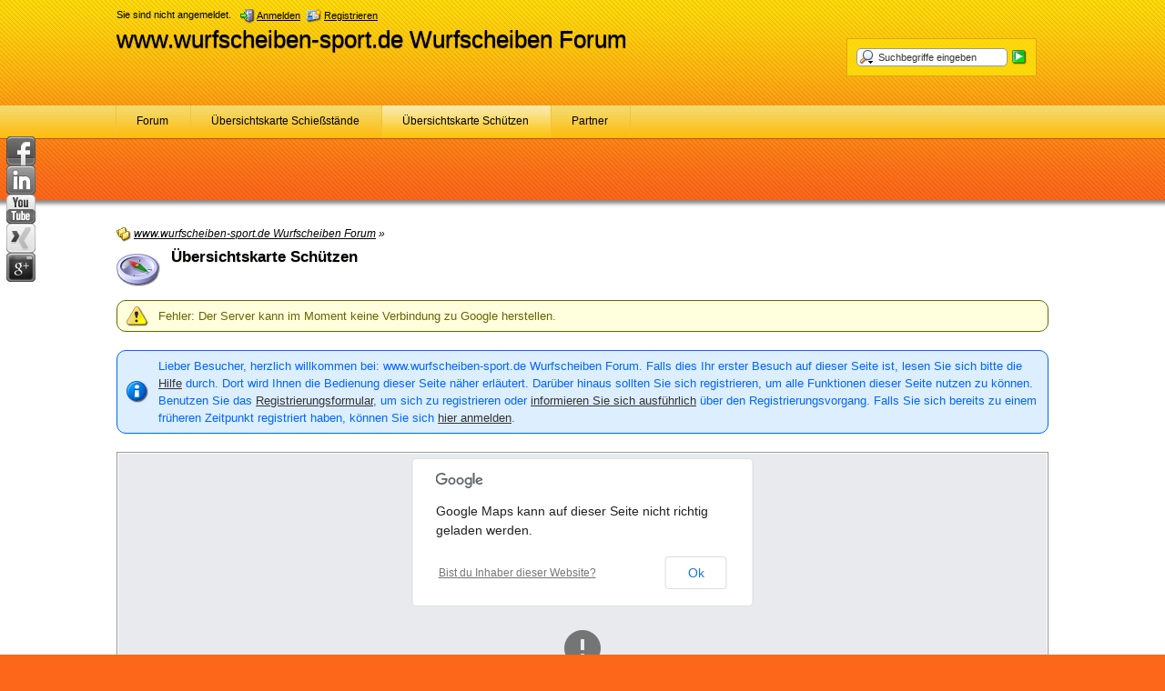

--- FILE ---
content_type: text/html; charset=UTF-8
request_url: http://www.wurfscheiben-sport.de/update/index.php?page=Map&s=8447ea5acb594644ad1eede69efb16ae7ed9d99a
body_size: 5647
content:
<?xml version="1.0" encoding="UTF-8"?>
<!DOCTYPE html PUBLIC "-//W3C//DTD XHTML 1.1//EN" "http://www.w3.org/TR/xhtml11/DTD/xhtml11.dtd">
<html xmlns="http://www.w3.org/1999/xhtml" dir="ltr" xml:lang="de"><head>
<base href="http://www.wurfscheiben-sport.de/update/" />
	<title>Übersichtskarte Schützen - www.wurfscheiben-sport.de Wurfscheiben Forum</title>

	<meta http-equiv="content-type" content="text/html; charset=UTF-8" />
<meta http-equiv="content-script-type" content="text/javascript" />
<meta http-equiv="content-style-type" content="text/css" />
<meta name="description" content="Kompetentes Forum über das Tontaubenschießen für den ambitionieten Flintenschützen mit Schießstandübersicht, Informationen über Schrotpatronen und Schießstände" />
<meta name="keywords" content="wurfscheiben-sport.de, Flinten Forum, flintenschütze, flintenblog, tontauben, trap, Skeet, Parcours, Jungjäger, TIRO, DJV, Schießweste, Schießstand, schießen, Flintenhersteller, schrotpatronen, Flintenschaft, Beratta, Blaser, Krieghoff, Perazzi, Browning" />
<meta http-equiv="X-UA-Compatible" content="IE=8" />

<script type="text/javascript" src="wcf/js/3rdParty/protoaculous.1.8.2.min.js"></script>
<script type="text/javascript" src="wcf/js/default.js"></script>
<script type="text/javascript" src="wcf/js/PopupMenuList.class.js"></script>
<script type="text/javascript" src="wcf/js/AjaxRequest.class.js"></script>

<!-- wbb styles -->
<link rel="stylesheet" type="text/css" media="screen" href="http://www.wurfscheiben-sport.de/update/style/burningBoard.css" />

	<!-- special styles -->
	<link rel="stylesheet" type="text/css" media="screen" href="http://www.wurfscheiben-sport.de/update/style/socialnetworks-left.css" /><link rel="stylesheet" type="text/css" media="screen" href="http://www.wurfscheiben-sport.de/update/wcf/style/googlePlus.css" />
<!-- dynamic styles -->
<link rel="stylesheet" type="text/css" media="screen" href="http://www.wurfscheiben-sport.de/update/wcf/style/style-5.css" />

<!-- print styles -->
<link rel="stylesheet" type="text/css" media="print" href="http://www.wurfscheiben-sport.de/update/wcf/style/extra/print.css" />

<!-- opera styles -->
<script type="text/javascript">
	//<![CDATA[
	if (Prototype.Browser.Opera) {
		document.write('<style type="text/css">.columnContainer { border: 0; }</style>');
	}
	//]]>
</script>

<script type="text/javascript">
	//<![CDATA[
	var SID_ARG_2ND	= '&s=d300049566092f4e5cdaf597839905ccb04c7787';
	var SECURITY_TOKEN = 'd87835866f766f8a5a0675e4ddf37ffa491aacd6';
	var RELATIVE_WCF_DIR = 'wcf/';
	var RELATIVE_WBB_DIR = '';
	var LANG_DELETE_CONFIRM = 'Möchten Sie das Element wirklich löschen?';
	//]]>
</script>

<!-- hack styles -->
<!--[if lt IE 7]>
	<link rel="stylesheet" type="text/css" media="screen" href="http://www.wurfscheiben-sport.de/update/wcf/style/extra/ie6-fix.css" />
	<style type="text/css">
								#header, #footer, #main, #mainMenu, #userPanel { /* note: non-standard style-declaration */
							_width: expression(((document.body.clientWidth/screen.width)) < 0.7 ? "950px":"80%" );
			}
				#mainMenu a {
padding: 10px 22px 8px;
border: 0px;
font-size: 12px;
height: 36px;
}

	</style>
<![endif]-->

<!--[if IE 7]>
	<link rel="stylesheet" type="text/css" media="screen" href="http://www.wurfscheiben-sport.de/update/wcf/style/extra/ie7-fix.css" />
	<script type="text/javascript">
		//<![CDATA[
		document.observe('dom:loaded', function() {
			if (location.hash) {
				var columnContainer = null;
				var columnContainerHeight = 0;
				$$('.columnContainer > .column').each(function(column) {
					if (columnContainer != column.up()) {
						columnContainer = column.up();
						columnContainerHeight = columnContainer.getHeight();
					}
					columnContainer.addClassName('columnContainerJS');
					column.setStyle({ 'height': columnContainerHeight + 'px' });
					columnContainer.up().setStyle({ 'height': columnContainerHeight + 1 + 'px' });
					column.removeClassName('column').addClassName('columnJS');
				});
			}
			$$('.layout-3 .second').each(function(column) {
				column.insert('<div style="float: right; font-size: 0">&nbsp;</div>');
			});
		});
		//]]>
	</script>
		<style type="text/css">	
		#mainMenu a {
padding: 8px 22px 8px;
border: 0px;
font-size: 12px;
float:left
}

#main {
margin-top: 65px;
}	</style>
	<![endif]-->

<!--[if IE 8]>
	<link rel="stylesheet" type="text/css" media="screen" href="http://www.wurfscheiben-sport.de/update/wcf/style/extra/ie8-fix.css" />
	<![endif]-->

<link rel="shortcut icon" href="http://www.wurfscheiben-sport.de/update/wcf/icon/favicon/faviconOrange.ico" type="image/x-icon" />
	<script type="text/javascript">
	//<![CDATA[
	GMAP_ZOOM = 10;
	GMAP_TYPE = 'hybrid';
	GMAP_MAP_CONTROL = 'small';
	GMAP_MAPTYPE_CONTROL = 'hierarchical';
	GMAP_ENABLE_DRAGGING = 1;
	GMAP_ENABLE_SCROLL_WHEEL_ZOOM = 1;
	GMAP_ENABLE_DOUBLE_CLICK_ZOOM = 1;
	GMAP_ENABLE_OVERVIEW_MAP_CONTROL = 1;
	GMAP_ENABLE_SCALE_CONTROL = 1;
	
	GMAP_API_KEYS = new Object();
	GMAP_API_KEY = '';
				GMAP_API_KEYS['hostname'] = 'apikey';
					GMAP_API_KEYS['ABQIAAAAz52AgZmCp7YoZQM_CfHtshTuob3pn9kfC9F9VMaBKwbrkPZcAxRSEZZGnsCsoora3Th0GMCYQeMIEA'] = 'ABQIAAAAz52AgZmCp7YoZQM_CfHtshTuob3pn9kfC9F9VMaBKwbrkPZcAxRSEZZGnsCsoora3Th0GMCYQeMIEA';
			
	for (host in GMAP_API_KEYS) {
		if (window.location.host == host) {
			GMAP_API_KEY = GMAP_API_KEYS[host];
		}
	}

		//]]>
</script>	<script type="text/javascript">
	//<![CDATA[
	GMAP_ZOOM = 5;
	GMAP_MAP_CONTROL = 'zoom';
	//]]>
	</script>
	<script type="text/javascript" src="http://maps.google.com/maps/api/js?sensor=false&amp;language=de"></script>
	<script src="wcf/js/gmap/Map3.class.js" type="text/javascript"></script>
	<script type="text/javascript" src="wcf/js/AjaxRequest.class.js"></script>
	<script type="text/javascript">
	//<![CDATA[
	document.write('<script src="wcf/js/gmap/ClusterMarker.class.js" type="text/javascript"><\/script>');
	document.write('<script src="wcf/js/gmap/AjaxMap.class.js" type="text/javascript"><\/script>');
	onloadEvents.push(function() {
		var gmap = new AjaxMap('index.php?page=MapAjax' + SID_ARG_2ND, 'gmap');
		gmap.update();
	});
	//]]>
	</script>
</head>
<body id="tplMapOverview">
	
<div id="headerContainer">
	<a id="top"></a>
	<div id="userPanel" class="userPanel">
		<div class="userPanelInner">
			<p style="display: none;" id="userAvatar">
				<img src="wcf/images/avatars/avatar-default.png" alt="" />			</p>
			<p id="userNote">
				Sie sind nicht angemeldet.			</p>
			<div id="userMenu">
				<ul>
											<li id="userMenuLogin" class="options"><a href="http://www.wurfscheiben-sport.de/update/index.php?form=UserLogin&amp;s=d300049566092f4e5cdaf597839905ccb04c7787" id="loginButton"><img src="wcf/icon/loginS.png" alt="" id="loginButtonImage" /> <span>Anmelden</span></a></li>

						<li id="userMenuRegistration"><a href="http://www.wurfscheiben-sport.de/update/index.php?page=Register&amp;s=d300049566092f4e5cdaf597839905ccb04c7787"><img src="wcf/icon/registerS.png" alt="" /> <span>Registrieren</span></a></li>
						
															</ul>
			</div>
		</div>
	</div>

	
	<div id="header">

		

																			
		<div id="search">
			<form method="post" action="index.php?form=Search">

				<div class="searchContainer">
					<input type="text" tabindex="5" id="searchInput" class="inputText" name="q" value="Suchbegriffe eingeben" />
					<input type="image" tabindex="6" id="searchSubmit" class="searchSubmit inputImage" src="wcf/icon/searchSubmitS.png" alt="Absenden" />
					<input type="hidden" name="s" value="d300049566092f4e5cdaf597839905ccb04c7787" />					<input type="hidden" name="types[]" value="post" />
					<script type="text/javascript">
						//<![CDATA[
						document.getElementById('searchInput').setAttribute('autocomplete', 'off');
						document.getElementById('searchInput').onfocus = function() { if (this.value == 'Suchbegriffe eingeben') this.value=''; };
						document.getElementById('searchInput').onblur = function() { if (this.value == '') this.value = 'Suchbegriffe eingeben'; };
						document.getElementById('searchSubmit').ondblclick = function() { window.location = fixURL('index.php?form=Search&s=d300049566092f4e5cdaf597839905ccb04c7787'); };
													popupMenuList.register("searchInput");
							document.getElementById('searchInput').className += " searchOptions";
												//]]>
					</script>
											<div class="searchInputMenu">
							<div class="hidden" id="searchInputMenu">
								<div class="pageMenu smallFont">
									<ul>
														<li><a href="http://www.wurfscheiben-sport.de/update/index.php?form=Search&amp;action=unread&amp;s=d300049566092f4e5cdaf597839905ccb04c7787">Ungelesene Beiträge</a></li>
				<li><a href="http://www.wurfscheiben-sport.de/update/index.php?form=Search&amp;action=unreplied&amp;s=d300049566092f4e5cdaf597839905ccb04c7787">Unbeantwortete Themen</a></li>
				<li><a href="http://www.wurfscheiben-sport.de/update/index.php?form=Search&amp;action=24h&amp;s=d300049566092f4e5cdaf597839905ccb04c7787">Themen der letzten 24 Stunden</a></li>
																	<li><a href="http://www.wurfscheiben-sport.de/update/index.php?form=Search&amp;s=d300049566092f4e5cdaf597839905ccb04c7787">Erweiterte Suche</a></li>									</ul>
								</div>
							</div>
						</div>
					
											<noscript>
							<p><a href="http://www.wurfscheiben-sport.de/update/index.php?form=Search&amp;s=d300049566092f4e5cdaf597839905ccb04c7787">Erweiterte Suche</a></p>
						</noscript>
									</div>
			</form>
		</div>
		<div id="logo">
			<div class="logoInner">
				<h1 class="pageTitle"><a href="http://www.wurfscheiben-sport.de/update/index.html?s=d300049566092f4e5cdaf597839905ccb04c7787">www.wurfscheiben-sport.de Wurfscheiben Forum</a></h1>
							</div>
		</div>
	</div>

	
	<div id="mainMenu" class="mainMenu">
		<div class="mainMenuInner"><ul><li id="mainMenuItem3" class="first"><a href="http://www.wurfscheiben-sport.de/update/index.html?s=d300049566092f4e5cdaf597839905ccb04c7787" title="Forum"><img src="icon/indexM.png" alt="" /> <span>Forum</span></a></li><li id="mainMenuItem8"><a href="http://maps.google.com/maps/ms?hl=de&amp;ie=UTF8&amp;msa=0&amp;msid=115920995814226328309.00048971e9957134258f5&amp;ll=51.950561,6.564031&amp;spn=0.019759,0.062571&amp;z=7" title="Übersichtskarte Schießstände"><span>Übersichtskarte Schießstände</span></a></li><li id="mainMenuItem6" class="active"><a href="http://www.wurfscheiben-sport.de/update/index.php?page=Map&amp;s=d300049566092f4e5cdaf597839905ccb04c7787" title="Übersichtskarte Schützen"><img src="wcf/icon/mapM.png" alt="" /> <span>Übersichtskarte Schützen</span></a></li><li id="mainMenuItem10" class="last"><a href="http://www.wurfscheiben-sport.de/update/index.php?page=Partner&amp;s=d300049566092f4e5cdaf597839905ccb04c7787" title="Partner"><img src="wcf/icon/groupM.png" alt="" /> <span>Partner</span></a></li></ul>
		</div>
	</div>

</div>
<div id="mainContainer">
<div id="main">
	<ul class="breadCrumbs">
		<li><a href="http://www.wurfscheiben-sport.de/update/index.html?s=d300049566092f4e5cdaf597839905ccb04c7787"><img src="icon/indexS.png" alt="" /> <span>www.wurfscheiben-sport.de Wurfscheiben Forum</span></a> &raquo;</li>
	</ul>

	<div class="mainHeadline">
		<img src="wcf/icon/mapL.png" alt="" />
		<div class="headlineContainer">
			<h2>Übersichtskarte Schützen</h2>
		</div>
	</div>

	
	<div class="warning">Fehler: Der Server kann im Moment keine Verbindung zu Google herstellen.</div><ul id="social_side_links">
        <li id="facebook"><a href="http://www.facebook.com/" onclick="window.open(this.href,'_blank'); return false;"><img src="icon/facebooks.png" alt= /></a></li>    <li id="linkedin"><a href="http://de.linkedin.com/" onclick="window.open(this.href,'_blank'); return false;"><img src="icon/linkedins.png" alt= /></a></li>    	<li id="youtube"><a href="http://www.youtube.com" onclick="window.open(this.href,'_blank'); return false;"><img src="icon/youtubes.png" alt= /></a></li>																										<li id="xing"><a href="https://www.xing.com/" onclick="window.open(this.href,'_blank'); return false;"><img src="icon/xings.png" alt= /></a></li>	    <li id="googleplus"><a href="https://plus.google.com/up/start/?continue=https://plus.google.com/?hl%3Dde&amp;type=st&amp;gpcaz=fa854e39&amp;hl=de" onclick="window.open(this.href,'_blank'); return false;"><img src="icon/googlepluss.png" alt= /></a></li>	</ul>
	
		<p class="info">Lieber Besucher, herzlich willkommen bei: www.wurfscheiben-sport.de Wurfscheiben Forum. 
Falls dies Ihr erster Besuch auf dieser Seite ist, lesen Sie sich bitte die <a href="http://www.wurfscheiben-sport.de/update/index.php?page=Help&amp;s=d300049566092f4e5cdaf597839905ccb04c7787">Hilfe</a> durch. Dort wird Ihnen die Bedienung dieser Seite näher erläutert.
Darüber hinaus sollten Sie sich registrieren, um alle Funktionen dieser Seite nutzen zu können.
Benutzen Sie das <a href="http://www.wurfscheiben-sport.de/update/index.php?page=Register&amp;s=d300049566092f4e5cdaf597839905ccb04c7787">Registrierungsformular</a>, um sich zu registrieren oder <a href="http://www.wurfscheiben-sport.de/update/index.php?page=Help&amp;item=user.login&amp;s=d300049566092f4e5cdaf597839905ccb04c7787">informieren Sie sich ausführlich</a> über den Registrierungsvorgang.
Falls Sie sich bereits zu einem früheren Zeitpunkt registriert haben, können Sie sich <a href="http://www.wurfscheiben-sport.de/update/index.php?form=UserLogin&amp;s=d300049566092f4e5cdaf597839905ccb04c7787">hier anmelden</a>.</p>
				
	<div class="border tabMenuContent">
		<div class="container-1" style="padding:0px">
			<div style="position:relative">
				<div id="gmap"><div id="gmapCanvas" style="width: 100%; height: 500px"></div></div>
			</div>
	  	</div>
	  	<a href="http://trac.easy-coding.de/trac/wcf/wiki/Gmap" class="externalURL" style="float:right">Karten Programmierung, easy-coding.de</a>
	</div>
</div>

<script type="text/javascript">var _gaq = _gaq || [];
_gaq.push(['_setAccount', 'UA-26938054-2']);
_gaq.push(['_gat._anonymizeIp']);
_gaq.push(['_trackPageview']);(function() {
var ga = document.createElement('script'); ga.type = 'text/javascript'; ga.async = true;
ga.src = ('https:' == document.location.protocol ? 'https://ssl' : 'http://www') + '.google-analytics.com/ga.js';
var s = document.getElementsByTagName('script')[0]; s.parentNode.insertBefore(ga, s);
})();</script></div>
<div id="footerContainer">
	<div id="footer">
			<div id="footerMenu" class="footerMenu">
		<div class="footerMenuInner"><ul><li id="mainMenuItem1" class="first"><a href="http://www.wurfscheiben-sport.de/update/index.php?page=Help&amp;s=d300049566092f4e5cdaf597839905ccb04c7787" title="Hilfe"><img src="wcf/icon/helpS.png" alt="" /> <span>Hilfe</span></a></li><li id="mainMenuItem4"><a href="http://www.wurfscheiben-sport.de/update/index.php?page=LegalNotice&amp;s=d300049566092f4e5cdaf597839905ccb04c7787" title="Impressum"><img src="wcf/icon/legalNoticeS.png" alt="" /> <span>Impressum</span></a></li><li id="mainMenuItem5" class="last"><a href="http://www.wurfscheiben-sport.de/update/index.php?page=Rules&amp;s=d300049566092f4e5cdaf597839905ccb04c7787" title="Nutzungsbestimmungen"><img src="wcf/icon/termsOfUseS.png" alt="" /> <span>Nutzungsbestimmungen</span></a></li></ul>
		</div>
	</div>
		<div id="footerOptions" class="footerOptions">
			<div class="footerOptionsInner">
				<ul>
										
																<li id="date" class="date last" title="Dienstag, 20. Januar 2026, 04:35 UTC+1"><em><img src="wcf/icon/dateS.png" alt="" /> <span>Dienstag, 20. Januar 2026, 04:35</span></em></li>
										<li id="toTopLink" class="last extraButton"><a href="/update/index.php?page=Map&amp;s=8447ea5acb594644ad1eede69efb16ae7ed9d99a#top" title="Zum Seitenanfang"><img src="wcf/icon/upS.png" alt="Zum Seitenanfang" /> <span class="hidden">Zum Seitenanfang</span></a></li>
				</ul>
			</div>
		</div>
		<p class="copyright"><a href="http://www.woltlab.com/de/">Forensoftware: <strong>Burning Board&reg;</strong>, entwickelt von <strong>WoltLab&reg; GmbH</strong></a></p>
	</div>
</div>
	<div class="border loginPopup hidden" id="quickLoginBox">
		<form method="post" action="index.php?form=UserLogin" class="container-1">
			<div>
				<input tabindex="1" type="text" class="inputText" id="quickLoginUsername" name="loginUsername" value="Benutzername" title="Benutzername" />
				<input tabindex="2" type="password" class="inputText" id="quickLoginPassword" name="loginPassword" value="" title="Kennwort" />
				<input type="hidden" name="url" value="/update/index.php?page=Map&amp;s=8447ea5acb594644ad1eede69efb16ae7ed9d99a" />				<input type="hidden" name="s" value="d300049566092f4e5cdaf597839905ccb04c7787" />				<input tabindex="4" type="image" class="inputImage" src="wcf/icon/submitS.png" alt="Absenden" />
			</div>
			<p><label><input tabindex="3" type="checkbox" id="useCookies" name="useCookies" value="1" /> Dauerhaft angemeldet bleiben?</label></p>
		</form>
	</div>
</body>
</html>

--- FILE ---
content_type: text/css
request_url: http://www.wurfscheiben-sport.de/update/style/socialnetworks-left.css
body_size: 2957
content:
#social_side_links {
    position: fixed;
    top: 130px;
    left: 0;
    padding: 7px;
	list-style: none;
}
#social_side_links li a:hover img {
    opacity: 0;
}
#social_side_links li a:active img {
    opacity: 1;
}
#social_side_links #twitter {
    background-image: url('../icon/twitter.png');
}
#social_side_links #facebook {
    background-image: url('../icon/facebook.png');
}
#social_side_links #linkedin {
    background-image: url('../icon/linkedin.png');
}
#social_side_links #digg {
    background-image: url('../icon/digg.png');
}
#social_side_links #youtube {
    background-image: url('../icon/youtube.png');
}
#social_side_links #delicious {
    background-image: url('../icon/delicious.png');
}
#social_side_links #designfloat {
    background-image: url('../icon/designfloat.png');
}
#social_side_links #deviantart {
    background-image: url('../icon/deviantart.png');
}
#social_side_links #email{
    background-image: url('../icon/email.png');
}
#social_side_links #flickr {
    background-image: url('../icon/flickr.png');
}
#social_side_links #friendfeed {
    background-image: url('../icon/friendfeed.png');
}
#social_side_links #friendster {
    background-image: url('../icon/friendster.png');
}
#social_side_links #github {
    background-image: url('../icon/github.png');
}
#social_side_links #googlebuzz {
    background-image: url('../icon/googlebuzz.png');
}
#social_side_links #identi {
    background-image: url('../icon/identi.png');
}
#social_side_links #metacafe {
    background-image: url('../icon/metacafe.png');
}
#social_side_links #misterwong {
    background-image: url('../icon/misterwong.png');
}
#social_side_links #mixx {
    background-image: url('../icon/mixx.png');
}
#social_side_links #myspace {
    background-image: url('../icon/myspace.png');
}
#social_side_links #netvibes {
    background-image: url('../icon/netvibes.png');
}
#social_side_links #newsvine {
    background-image: url('../icon/newsvine.png');
}
#social_side_links #paypal {
    background-image: url('../icon/paypal.png');
}
#social_side_links #posterous {
    background-image: url('../icon/posterous.png');
}
#social_side_links #reddit {
    background-image: url('../icon/reddit.png');
}
#social_side_links #retweet {
    background-image: url('../icon/retweet.png');
}
#social_side_links #rss {
    background-image: url('../icon/rss.png');
}
#social_side_links #stumbleupon {
    background-image: url('../icon/stumbleupon.png');
}
#social_side_links #technorati {
    background-image: url('../icon/technorati.png');
}
#social_side_links #tumblr {
    background-image: url('../icon/tumblr.png');
}
#social_side_links #vimeo {
    background-image: url('../icon/vimeo.png');
}
#social_side_links #xing {
    background-image: url('../icon/xing.png');
}
#social_side_links #yahoobuzz {
    background-image: url('../icon/yahoobuzz.png');
}
#social_side_links #googleplus {
    background-image: url('../icon/googleplus.png');
}

--- FILE ---
content_type: text/javascript
request_url: http://www.wurfscheiben-sport.de/update/wcf/js/gmap/AjaxMap.class.js
body_size: 6127
content:
/**
 * allow to refresh map from ajax context
 *
 * @author      Torben Brodt <easy-coding.de>
 * @url		https://github.com/torbenbrodt/map-wcf
 * @license	GNU General Public License <http://opensource.org/licenses/gpl-3.0.html>
 */
var AjaxMap = Class.create(Map3, {
	initialize: function($super, url, divID, lookupClientLocation) {
		$super(divID, lookupClientLocation);
		
		google.maps.event.addListener(this.gmap, 'bounds_changed', function(map) {
			return function() {
				map.zoomDisplayed = map.gmap.getZoom();
				map.boundsDisplayed = map.gmap.getBounds();
			};
		}(this));

		this.mapInitialized = false;
		this.url = url;
		this.requestCounter = 0;
		this.events = [];
		this.markers =  [];
		this.boundsDisplayed = null;
		this.boundsUsed = null;
		this.zoomUsed = null;
		this.zoomDisplayed = null;
		this.infoWindow = null;
	},
	
	registerEvent: function (callback) {
		this.events.push(callback);
	},

	fireClickEvent: function (marker) {
		var id = ++this.requestCounter;

		if(this.infoWindow === null) {
			this.infoWindow = new google.maps.InfoWindow({
				content: '<div style="overflow:auto;width:217px;height:70px;" id="' + this.divID + 'infoWindow">' +
					'<img src="' + RELATIVE_WCF_DIR + 'icon/gmap/ajax-loader.gif" alt="" />' + 
					'</div>'
			});
		}

		var c = this.coordinates[marker.getLatLng()];
		this.infoWindow.setPosition(new google.maps.LatLng(c[0], c[1]));
		this.infoWindow.open(this.gmap);
		
		var url = this.url;
		url += '&zoom=' + this.zoomUsed;
		url += '&bounds=' + this.boundsUsed;
		url += '&action=pick';
		url += '&idx=' + marker.idx;
		var ajaxRequest = new AjaxRequest();
		ajaxRequest.openGet(url + SID_ARG_2ND, function (map, id) {
			return function () {
				if (ajaxRequest.xmlHttpRequest.readyState == 4 && ajaxRequest.xmlHttpRequest.status == 200) {
					var avatar, dom = document.getElementById(map.divID + 'infoWindow');
					if (!dom) {
						return;
					}
					var data = eval('(' + ajaxRequest.xmlHttpRequest.responseText + ')');
					var html = '<ul class="dataList">';
					for (var i = 0; i < data.length; i++) {
						avatar = data[i][2] ? data[i][2] : RELATIVE_WCF_DIR + 'images/avatars/avatar-default.png';
						html += '<li class="container-' + (i % 2 === 0 ? 1 : 2) + '">' + '<div class="containerIcon">' + '<a href="index.php?page=User&amp;userID=' + data[i][0] + SID_ARG_2ND + '">' + '<img style="width:24px;height:24px" src="' + avatar + '" alt="" />' + '</a>' + '</div>' + '<div class="containerContent">' + '<a href="index.php?page=User&amp;userID=' + data[i][0] + SID_ARG_2ND + '">' + data[i][1] + '</a>' + '</div>' + '</li>';
					}
					html += '</ul>';
					dom.innerHTML = html;
				};
			};
		}(this, id));
	},
	expand: function (latLng) {
		var a = latLng.getSouthWest();
		var b = latLng.getNorthEast();
		var a_lat = a.lat() - ( Math.abs(a.lat() - b.lat()) * 0.3 );
		var b_lat = b.lat() + ( Math.abs(a.lat() - b.lat()) * 0.3 );
		var a_lng = a.lng() - ( Math.abs(a.lng() - b.lng()) * 0.2 );
		var b_lng = b.lng() + ( Math.abs(a.lng() - b.lng()) * 0.2 );
		latLng.extend(new google.maps.LatLng(a_lat, a_lng));
		latLng.extend(new google.maps.LatLng(b_lat, b_lng));
	},
	needsUpdate: function () {
		if (!this.mapInitialized) {
			return true;
		}
		if (this.gmap.getZoom() != this.zoomUsed) {
			return true;
		}
		var bd = this.boundsDisplayed;
		if(!bd) {
			return true;
		}
		bd = [bd.getSouthWest(), bd.getNorthEast()];
		for(var i=0; i<bd.length; i++) {
			if(this.boundsUsed.contains(bd[i]) == false) {
				return true;
			}
		}
		return false;
	},
	clearMarkers: function() {
	    for(var i=0; i < this.markers.length; i++){
		this.markers[i].setMap(null);
	    }
	    this.markers = [];
	},
	update: function () {
		if (!this.needsUpdate()) {
			return;
		}
		var url = this.url;

		// load with extra percents
		bounds = this.boundsDisplayed;
		if(bounds) {
			this.expand(bounds);
		}

		if (this.mapInitialized) {
			url += '&zoom=' + this.zoomDisplayed;
			url += '&bounds=' + bounds;
			url += '&action=update';
		} else {
			url += '&action=initialize';
		}
		var ajaxRequest = new AjaxRequest();
		ajaxRequest.openGet(url + SID_ARG_2ND, function (map, bounds, zoom) {
			return function () {
				if (ajaxRequest.xmlHttpRequest.readyState == 4 && ajaxRequest.xmlHttpRequest.status == 200) {
					map.boundsUsed = bounds;
					map.zoomUsed = zoom;
					var data = eval('(' + ajaxRequest.xmlHttpRequest.responseText + ')');
					var coordinates, overlay;
					
					// update map
					if (map.mapInitialized) {
						map.clearMarkers();
						map.markerCount = 0;

						for (var i = 0; i < data.length; i++) {

							coordinates = new google.maps.LatLng(data[i].lat, data[i].lon);
							if (data[i].count) {
								marker = new ClusterMarker(
									map,
									coordinates,
									data[i].count,
									RELATIVE_WCF_DIR + 'icon/gmap/'
								);
							} else {
								marker = new google.maps.Marker({
									clickable: true,
									map: map.gmap,
									position: coordinates
								});
								google.maps.event.addListener(marker, "click", function (map, marker) {
									return function () {
										map.fireClickEvent(marker);
									};
								}(map, marker));
							}
							marker.getLatLng = function() {
								return this.idx;
							};
							marker.idx = i;

							// increase marker count
							map.markerCount = i;
							map.coordinates[map.markerCount] = [data[i].lat, data[i].lon];
							map.markers[map.markerCount] = marker;
						}
					} 
					
					// first load
					else {
						map.mapInitialized = true;
						if(data.length && data[0] && data[0].lat) {
							map.coordinates[map.markerCount] = [data[0].lat, data[0].lon];
							map.markerCount++;
							map.showMap();

							map.update();
							map.runEvents();
						} else {
							map.showMap();
						}
					}
				}
			};
		}(this, bounds, this.zoomDisplayed));
	},
	runEvents: function () {
		google.maps.event.addListener(this.gmap, "idle", function (map) {
			return function () {
				map.update();
			};
		}(this));
		for (var i = 0; i < this.events.length; i++) {
			this.events[i]();
		}
	}
});


--- FILE ---
content_type: text/javascript
request_url: http://www.wurfscheiben-sport.de/update/wcf/js/gmap/Map3.class.js
body_size: 7304
content:
/**
 * @author	Alexander Ebert
 * @copyright	2001-2010 WoltLab GmbH
 * @license	GNU Lesser General Public License <http://opensource.org/licenses/lgpl-license.php>
 */
var Map3 = Class.create({
	/**
	 * Initializes the google maps API version 3
	 */
	initialize: function(id, lookupClientLocation) {
		this.divID = id;
		var mapDiv = $(id+'Canvas');
		
		// map properties
		this.clientLocation = null;
		this.markerCount = 0;
		this.coordinates = new Array();
		
		if (lookupClientLocation) {
			// get client location
			if (google.loader.ClientLocation) {
				var currentLocation = google.loader.ClientLocation;
				this.clientLocation = new google.maps.LatLng(currentLocation.latitude, currentLocation.longitude);
			}
		}
		
		// map type
		var mapType = null;
		switch (GMAP_TYPE) {
			default:
			case 'hybrid':
				mapType = google.maps.MapTypeId.HYBRID;
			break;
			
			case 'map':
				mapType = google.maps.MapTypeId.ROADMAP;
			break;
			
			case 'satellite':
				mapType = google.maps.MapTypeId.SATELLITE;
			break;
			
			case 'physical':
				mapType = google.maps.MapTypeId.TERRAIN;
			break;
		}
		
		var googleMapControl = (GMAP_MAP_CONTROL == 'off') ? false : true;
		var googleMapTypeControl = (GMAP_MAPTYPE_CONTROL == 'off') ? false : true;
		
		// navigation style
		var googleMapNavigationStyle = null;
		switch (GMAP_MAP_CONTROL) {
			case 'small':
				googleMapNavigationStyle = google.maps.NavigationControlStyle.SMALL;
			break;
			
			case 'zoom':
				googleMapNavigationStyle = google.maps.NavigationControlStyle.ZOOM_PAN;
			break;
			
			default:
				googleMapNavigationStyle = google.maps.NavigationControlStyle.DEFAULT;
			break;
		}
		
		// map type style
		var googleMapTypeControlStyle = null;
		switch (GMAP_MAPTYPE_CONTROL) {
			case 'dropdown':
				googleMapTypeControlStyle = google.maps.MapTypeControlStyle.DROPDOWN_MENU;
			break;
			
			default:
				googleMapTypeControlStyle = google.maps.MapTypeControlStyle.DEFAULT;
			break;
		}
		
		// initialize map
		var mapOptions = {
			center: new google.maps.LatLng(52.517, 13.4), // dummy value
			mapTypeId: mapType,
			zoom: GMAP_ZOOM,
			scrollwheel: GMAP_ENABLE_SCROLL_WHEEL_ZOOM,
			draggable: GMAP_ENABLE_DRAGGING,
			disableDoubleClickZoom: !GMAP_ENABLE_DOUBLE_CLICK_ZOOM,
			navigationControl: googleMapControl,
			navigationControlOptions: { style: googleMapNavigationStyle },
			mapTypeControl: googleMapTypeControl,
			mapTypeControlOptions: { style: googleMapTypeControlStyle },
			scaleControl: GMAP_ENABLE_SCALE_CONTROL
		};
		this.gmap = new google.maps.Map(mapDiv, mapOptions);
	},
	getClientLocation: function() {
		return this.clientLocation;
	},
	createDraggableMarker: function(latitude, longitude, callbackFunction) {
		var latLng = new google.maps.LatLng(latitude, longitude);
		var marker = new google.maps.Marker({
			clickable: false,
			draggable: true,
			map: this.gmap,
			position: latLng
		});
		
		// store coordinates
		this.coordinates[this.markerCount] = [latitude, longitude];
		
		// track marker count
		this.markerCount++;
		
		// track movement and wait for "dragend"-event
		google.maps.event.addListener(marker, 'dragend', function() {
			callbackFunction(marker.getPosition());
		});
		
		google.maps.event.addListener(this.gmap, 'click', this.moveMarker.bindAsEventListener(this, marker, callbackFunction));
		
		return marker;
	},
	moveMarker: function(eventObj, marker, callbackFunction) {
		marker.setPosition(eventObj.latLng);
		callbackFunction(eventObj.latLng);
	},
	/**
	 * Creates a single marker on a map
	 */
	createMarker: function() {
		var markerOptions = Object.extend({
			content: '',
			icon: '',
			latitude: 0.0,
			longitude: 0.0,
			title: ''
		}, arguments[0] || { });
		var clickable = true;
		if (markerOptions.content == '') clickable = false;
		
		var latLng = new google.maps.LatLng(markerOptions.latitude, markerOptions.longitude);
		var marker = new google.maps.Marker({
			clickable: clickable,
			map: this.gmap,
			position: latLng,
			title: markerOptions.title
		});
		
		// apply icon
		if (markerOptions.icon != '') {
			marker.setIcon(new google.maps.MarkerImage(markerOptions.icon));
		}
		
		// store coordinates
		this.coordinates[this.markerCount] = [markerOptions.latitude, markerOptions.longitude];
		
		// track marker count
		this.markerCount++;
		
		// add info window if content is available
		if (markerOptions.content != '') {
			var infoWindow = new google.maps.InfoWindow({ content: markerOptions.content });
			google.maps.event.addListener(marker, 'click', function() {
				infoWindow.open(this.gmap, marker);
			}.bind(this));
		}
	},
	/**
	 * Creates multiple markers
	 */
	loadMarkers: function(markers) {
		markers.each(function (markerOptions) {
			this.createMarker(markerOptions);
		}.bind(this));
	},
	/**
	 * Sets center point or map bounds
	 */
	showMap: function() {
		if (this.markerCount == 1) {
			var latLng = new google.maps.LatLng(this.coordinates[0][0], this.coordinates[0][1]);
			this.gmap.setCenter(latLng);
		}
		else if (this.markerCount > 1) {
			this.setBounds();
		}
		
		$(this.divID).show();
	},
	/**
	 * Calculates and sets bounds for these markers
	 */
	setBounds: function() {
		var maxLatitude = null;
		var minLatitude = null;
		var maxLongitude = null;
		var minLongitude = null;
		
		this.coordinates.each(function(coordinate) {
			if (maxLatitude == null) {
				// set default values
				maxLatitude = coordinate[0];
				minLatitude = coordinate[0];
				maxLongitude = coordinate[1];
				minLongitude = coordinate[1];
			}
			else {
				// handle latitude
				if (minLatitude > coordinate[0]) {
					minLatitude = coordinate[0];
				}
				else if (maxLatitude < coordinate[0]) {
					maxLatitude = coordinate[0];
				}
				
				// handle longitude
				if (minLongitude > coordinate[1]) {
					minLongitude = coordinate[1];
				}
				else if (maxLongitude < coordinate[1]) {
					maxLongitude = coordinate[1];
				}
			}
		});
		
		// set bounds
		var southWestCorner = new google.maps.LatLng(minLatitude, minLongitude);
		var northEastCorner = new google.maps.LatLng(maxLatitude, maxLongitude);
		var bounds = new google.maps.LatLngBounds(southWestCorner, northEastCorner);
		
		this.gmap.fitBounds(bounds);
	},
	/**
	 * Converts a floating-point value (latitude, longitude) into degrees, minutes and seconds
	 */
	convertCoordinate: function(value, isLatitude) {
		var degrees = 0;
		var minutes = 0;
		var seconds = 0;
		var direction = '';
		
		if (isLatitude) {
			if (value > 0) direction = 'N';
			else direction = 'S';
		}
		else {
			if (value > 0) direction = 'E';
			else direction = 'W';
		}
		
		value = Math.abs(value);
		// degrees
		degrees = Math.floor(value);
		value -= degrees;
		// minutes
		value *= 60;
		minutes = Math.floor(value);
		value -= minutes;
		// seconds
		value *= 60;
		seconds = Math.round(value);
		
		return [degrees, minutes, seconds, direction];
	},
	/**
	 * Wrapper for google.maps.Map.setCenter()
 	 */
	setCenter: function(latLng) {
		this.gmap.setCenter(latLng);
	}
});